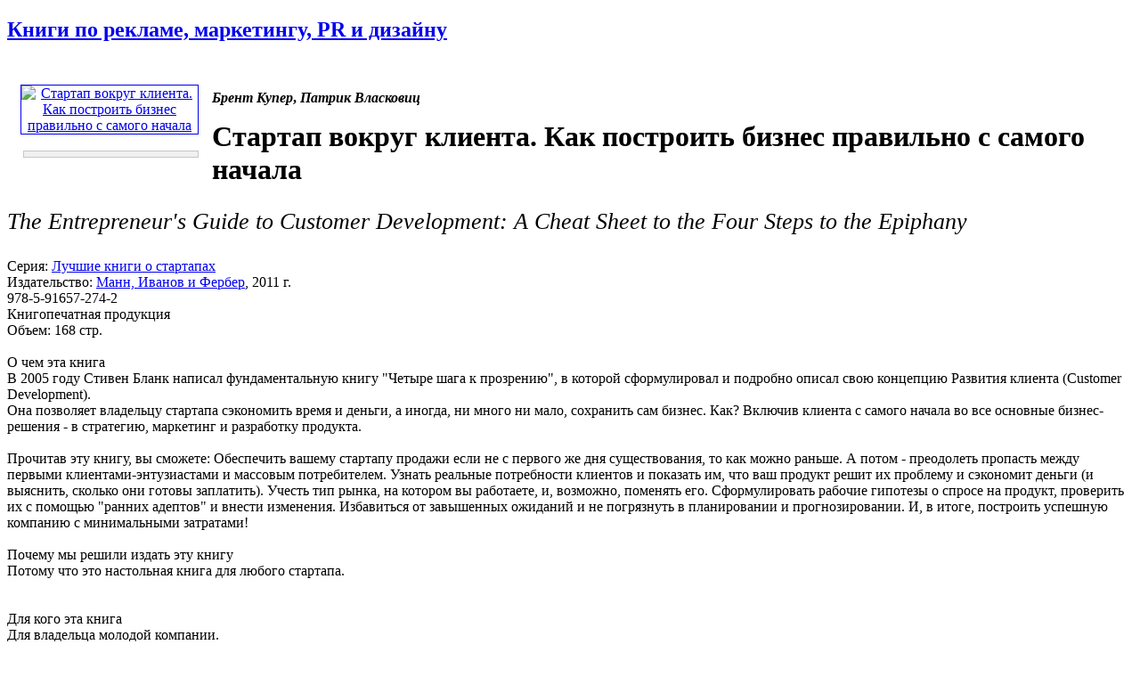

--- FILE ---
content_type: text/html; charset=windows-1251
request_url: http://www.advertology.ru/index.php?name=Book&bid=7244973
body_size: 15603
content:
<!DOCTYPE html PUBLIC "-//W3C//DTD XHTML 1.0 Transitional//EN" "http://www.w3.org/TR/xhtml1/DTD/xhtml1-transitional.dtd">
<html xmlns="http://www.w3.org/1999/xhtml" xml:lang="ru">
<head>
<title>Стартап вокруг клиента.  Как построить бизнес правильно с самого начала | Брент Купер, Патрик Власковиц | Манн, Иванов и Фербер | Книги по рекламе, маркетингу, PR и дизайну | Advertology.Ru</title><meta name="description" content='Стартап вокруг клиента.  Как построить бизнес правильно с самого начала | Брент Купер, Патрик Власковиц | Манн, Иванов и Фербер | Книги по рекламе, маркетингу, PR и дизайну | Advertology.Ru. О чем эта книга  В 2005 году Стивен Бланк написал фундаментальную книгу "Четыре шага к прозрению", в которой сформулировал и подробно описал свою концепцию Развития клиента (Customer Development).  Она позволяет владельцу стартапа сэкономить время и деньги, а иногда, ни много ни мало, сохранить сам бизнес. Как? Включив клиента с самого начала во все основные бизнес-решения - в стратегию, маркетинг и разработку продукта.  Прочитав эту книгу, вы сможете: Обеспечить вашему стартапу продажи если не с первого же дня существования, то как можно раньше. А потом - преодолеть пропасть между первыми клиентами-энтузиастами и массовым потребителем.  Узнать реальные потребности клиентов и показать им, что ваш продукт решит их проблему и cэкономит деньги (и выяснить, сколько они готовы заплатить).  Учесть тип рынка, на котором вы работаете, и, возможно, поменять его.  Сформулировать рабочие гипотезы о спросе на продукт, проверить их с помощью "ранних адептов" и внести изменения.  Избавиться от завышенных ожиданий и не погрязнуть в планировании и прогнозировании.  И, в итоге, построить успешную компанию с минимальными затратами!   Почему мы решили издать эту книгу  Потому что это настольная книга для любого стартапа.   Для кого эта книга  Для владельца молодой компании. Для зрелого предпринимателя, готового завоевать новый рынок, а для этого - начать думать по-новому. Фишка книги  Сама концепция развития клиента.  От автора  Развитие клиента - это не жесткий набор действий, которые приводят бизнес к успеху, и не "претенциозная" философия, которая требует глубокого анализа и четкого соблюдения законов, спущенных "сверху" для того, чтобы вы не угодили в ад для стартапов. К вашему сведению, развитие клиента не является ни авторитетной, ни безапелляционной методологией.  Эта концепция родилась из опыта Стива Бланка ("я выжал суть из того, что мне удалось, и того, где я с треском провалился") - а также из его наблюдений за практикой успешных компаний.  Успешное внедрение развития клиента, не говоря уже о простой вере в него, не гарантирует успеха вашего бизнеса. Развитие клиента поможет вам - заставит вас - принимать более правильные решения, основываясь на проверенных гипотезах, а не на неподтвержденных убеждениях. Результаты процесса развития клиента могут выявить, что все ваши убеждения о вашем продукте, ваших клиентах и вашем рынке неверны. На самом деле так скорее всего и будет. А дальше - ваша задача как генератора идей (читай: предпринимателя) интерпретировать полученные вами данные и сформулировать новые идеи, согласно которым вы будете действовать дальше.  Нет ни одной компании - долларового миллиардера, которая бы открыто признала, что для достижения успеха они использовали модель развития клиента. При этом большинство таких компаний использовали в своей практике различные элементы развития клиента независимо от того, знали они, что именно использовали, или называли это как-то по-другому.'>
<meta name="keywords" content="реклама, маркетинг, PR, новости, репортажи, аналитика, фестивали рекламы, семинары, конкурсы, выставки, новости рекламных агентств, пресс-релизы, закон о рекламе, РАРА, РСР, IAA, ассоциация рекламодателей, АКОС, АКАР, академия рекламы, лаборатория рекламы">
<meta name="resource-type" content="document">
<meta name="distribution" content="global">
<meta name="Document-state" content ="Dynamic">
<meta name="copyright" content="Copyright (c) Advertology.Ru">
<meta name="Robots" content="Index, Follow">
<meta name="Revisit" content="1">
<meta name="Revisit-After" content="1 days">
<meta http-equiv="Last-Modified" content="Wed, 14 Jan 2026 23:24:29 GMT">
<meta http-equiv="Pragma" content="no-cache">
<link rel="Shortcut icon" href="/favicon.ico" type="image/x-icon">
<link title="Complete Articles Feed. Advertology.Ru" href="http://www.advertology.ru/rss/complete.xml" type="application/rss+xml" rel="alternate">
<script type="text/javascript" src="/advertising/swfobject.js"></script>
<script type="text/javascript" src="/javascripts/jquery-1.6.4.min.js"></script>
<script type="text/javascript" src="/javascripts/script.js"></script>
<script type="text/javascript" src="/javascripts/jquery/jfancybox/jquery.fancybox-1.3.4.pack.js"></script>
<link rel="stylesheet" type="text/css" href="/javascripts/jquery/jfancybox/jquery.fancybox-1.3.4.css" media="screen" />
<script type="text/javascript" src="/javascripts/jquery/jfancybox/jquery.mousewheel-3.0.4.pack.js"></script>
<meta name="verify-v1" content="H97rpEScCrEFaAML3kqNd1PNcE+Gg4Uj4L5ogNmRmf4=">
<script type="text/javascript" src="http://vk.com/js/api/openapi.js?63"></script>
<meta name='yandex-verification' content='7368f7f6c418dd99' />

<!-- Open Graph Meta Data -->
<meta property="og:site_name" content="Advertology.Ru - все о рекламе, маркетинге и PR" />
<meta property="og:locale" content="ru_ru" />
<meta property="og:type" content="article" />
<meta property="og:title" content="Стартап вокруг клиента.  Как построить бизнес правильно с самого начала" />
<meta property="og:url" content="http://www.advertology.ru/index.php?name=Book&bid=7244973" />
<meta property="og:image" content="http://www.advertology.ru/img_resize.php?h=240&in=/images/books/2012/09/28/20/39/7244973.jpg" />
<meta property="og:description" content="О чем эта книга  В 2005 году Стивен Бланк написал фундаментальную книгу "Четыре шага к прозрению", в которой сформулировал и подробно описал свою концепцию Развития клиента (Customer Development).  Она позволяет владельцу стартапа сэкономить время и деньги, а иногда, ни много ни мало, сохранить сам бизнес. Как? Включив клиента с самого начала во все основные бизнес-решения - в стратегию, маркетинг и разработку продукта.  Прочитав эту книгу, вы сможете: Обеспечить вашему стартапу продажи если не с первого же дня существования, то как можно раньше. А потом - преодолеть пропасть между первыми клиентами-энтузиастами и массовым потребителем.  Узнать реальные потребности клиентов и показать им, что ваш продукт решит их проблему и cэкономит деньги (и выяснить, сколько они готовы заплатить).  Учесть тип рынка, на котором вы работаете, и, возможно, поменять его.  Сформулировать рабочие гипотезы о спросе на продукт, проверить их с помощью "ранних адептов" и внести изменения.  Избавиться от завышенных ожиданий и не погрязнуть в планировании и прогнозировании.  И, в итоге, построить успешную компанию с минимальными затратами!   Почему мы решили издать эту книгу  Потому что это настольная книга для любого стартапа.   Для кого эта книга  Для владельца молодой компании. Для зрелого предпринимателя, готового завоевать новый рынок, а для этого - начать думать по-новому. Фишка книги  Сама концепция развития клиента.  От автора  Развитие клиента - это не жесткий набор действий, которые приводят бизнес к успеху, и не "претенциозная" философия, которая требует глубокого анализа и четкого соблюдения законов, спущенных "сверху" для того, чтобы вы не угодили в ад для стартапов. К вашему сведению, развитие клиента не является ни авторитетной, ни безапелляционной методологией.  Эта концепция родилась из опыта Стива Бланка ("я выжал суть из того, что мне удалось, и того, где я с треском провалился") - а также из его наблюдений за практикой успешных компаний.  Успешное внедрение развития клиента, не говоря уже о простой вере в него, не гарантирует успеха вашего бизнеса. Развитие клиента поможет вам - заставит вас - принимать более правильные решения, основываясь на проверенных гипотезах, а не на неподтвержденных убеждениях. Результаты процесса развития клиента могут выявить, что все ваши убеждения о вашем продукте, ваших клиентах и вашем рынке неверны. На самом деле так скорее всего и будет. А дальше - ваша задача как генератора идей (читай: предпринимателя) интерпретировать полученные вами данные и сформулировать новые идеи, согласно которым вы будете действовать дальше.  Нет ни одной компании - долларового миллиардера, которая бы открыто признала, что для достижения успеха они использовали модель развития клиента. При этом большинство таких компаний использовали в своей практике различные элементы развития клиента независимо от того, знали они, что именно использовали, или называли это как-то по-другому." />
<!-- /Open Graph Meta Data -->
<!--script type="text/javascript" src="/javascripts/jquery/jfancybox/jquery.fancybox-1.3.4.pack.js"></script>
<link rel="stylesheet" type="text/css" href="/javascripts/jquery/jfancybox/jquery.fancybox-1.3.4.css" media="screen" /--><meta http-equiv="content-type" content="text/html; charset=windows-1251">
<link rel="stylesheet" href="/themes/advnew/style.css" type="text/css">
</head>
<body><noindex></noindex><div id="fb-root"></div>
<script>(function(d, s, id) {
  var js, fjs = d.getElementsByTagName(s)[0];
  if (d.getElementById(id)) return;
  js = d.createElement(s); js.id = id;
  js.src = "//connect.facebook.net/ru_RU/sdk.js#xfbml=1&version=v2.5";
  fjs.parentNode.insertBefore(js, fjs);
}(document, "script", "facebook-jssdk"));</script>
<div id="wrapper">
		<!-- Контент -->
		<div id="wrapper-body">
			<div id="wrapper-body-CenterRight"><div id="wrapper-body-CenterRight-CenterSide"><div class="wrapper-body-CenterRight-CenterSide-NewsBlock"> <h2 class="cattitle"><a href="/index.php?name=Book">Книги по рекламе, маркетингу, PR и дизайну</a></h2><div id="bodytext" class="content"><br><div style="width:210px;padding:5px;margin:5px;float:left;text-align:center;"><div><noindex><A HREF="/#7244973" target="_blank" rel="nofollow"><img src="http://img1.advertology.ru/books/2012/09/28/20/39/7244973.jpg" width="200" vspace="0" hspace="5" border="1" alt="Стартап вокруг клиента.  Как построить бизнес правильно с самого начала" title="Стартап вокруг клиента.  Как построить бизнес правильно с самого начала"></A></noindex></div><br><noindex><div style="border: 1px solid #c6c6c6; background-color:#F0F0F0; margin: 0 5px 0 8px;"><p style="margin:6px;font-size:1.2em;"><span id="pay_7244973"><!--a href="/context/detail/id/7244973/" rel="nofollow" target="_blank">купить книгу</a></span><script type="text/javascript" charset="windows-1251">ItemInfoAvailabilityOzon(7244973,'<:TYPE_PRODUCT:>');</script--></p></div></noindex></div><p style="padding:0;"><b><i>Брент Купер</i>, <i>Патрик Власковиц</i></b></p><h1 style="margin:5px 0 0;">Стартап вокруг клиента.  Как построить бизнес правильно с самого начала</h1><p style="font-size:1.6em;font-style:italic;">The Entrepreneur's Guide to Customer Development: A Cheat Sheet to the Four Steps to the Epiphany</p><p>Серия: <a href="/index.php?name=Book&serid=963">Лучшие книги о стартапах</a><br>Издательство: <a href="/index.php?name=Book&pid=68">Манн, Иванов и Фербер</a>, 2011 г.<br>978-5-91657-274-2<br>Книгопечатная продукция<br>Объем: 168 стр.<br><br>О чем эта книга <BR> В 2005 году Стивен Бланк написал фундаментальную книгу "Четыре шага к прозрению", в которой сформулировал и подробно описал свою концепцию Развития клиента (Customer Development). <BR> Она позволяет владельцу стартапа сэкономить время и деньги, а иногда, ни много ни мало, сохранить сам бизнес. Как? Включив клиента с самого начала во все основные бизнес-решения - в стратегию, маркетинг и разработку продукта. <BR><BR> Прочитав эту книгу, вы сможете: Обеспечить вашему стартапу продажи если не с первого же дня существования, то как можно раньше. А потом - преодолеть пропасть между первыми клиентами-энтузиастами и массовым потребителем.  Узнать реальные потребности клиентов и показать им, что ваш продукт решит их проблему и cэкономит деньги (и выяснить, сколько они готовы заплатить).  Учесть тип рынка, на котором вы работаете, и, возможно, поменять его.  Сформулировать рабочие гипотезы о спросе на продукт, проверить их с помощью "ранних адептов" и внести изменения.  Избавиться от завышенных ожиданий и не погрязнуть в планировании и прогнозировании.  И, в итоге, построить успешную компанию с минимальными затратами!  <BR><BR> Почему мы решили издать эту книгу <BR> Потому что это настольная книга для любого стартапа. <BR> <BR><BR> Для кого эта книга <BR> Для владельца молодой компании.<BR> Для зрелого предпринимателя, готового завоевать новый рынок, а для этого - начать думать по-новому.<BR><BR> Фишка книги <BR> Сама концепция развития клиента. <BR><BR> От автора <BR> Развитие клиента - это не жесткий набор действий, которые приводят бизнес к успеху, и не "претенциозная" философия, которая требует глубокого анализа и четкого соблюдения законов, спущенных "сверху" для того, чтобы вы не угодили в ад для стартапов. К вашему сведению, развитие клиента не является ни авторитетной, ни безапелляционной методологией. <BR> Эта концепция родилась из опыта Стива Бланка ("я выжал суть из того, что мне удалось, и того, где я с треском провалился") - а также из его наблюдений за практикой успешных компаний. <BR> Успешное внедрение развития клиента, не говоря уже о простой вере в него, не гарантирует успеха вашего бизнеса. Развитие клиента поможет вам - заставит вас - принимать более правильные решения, основываясь на проверенных гипотезах, а не на неподтвержденных убеждениях. Результаты процесса развития клиента могут выявить, что все ваши убеждения о вашем продукте, ваших клиентах и вашем рынке неверны. На самом деле так скорее всего и будет. А дальше - ваша задача как генератора идей (читай: предпринимателя) интерпретировать полученные вами данные и сформулировать новые идеи, согласно которым вы будете действовать дальше. <BR> Нет ни одной компании - долларового миллиардера, которая бы открыто признала, что для достижения успеха они использовали модель развития клиента. При этом большинство таких компаний использовали в своей практике различные элементы развития клиента независимо от того, знали они, что именно использовали, или называли это как-то по-другому.<br></p><div class="breaking"></div><h2 style="margin-bottom:20px;">Посмотрите также...</h2><div class="main"  ><div style="width:65px;padding:5px;margin:5px;float:left;text-align:center;"><a href="/index.php?name=Book&bid=5702223" title="Rework.Бизнес без предрассудков" alt="Rework.Бизнес без предрассудков"><img src="http://img1.advertology.ru/books/2011/08/05/16/30/5702223.gif" width="60" vspace="0" hspace="3" border="1" alt="Rework.Бизнес без предрассудков" title="Rework.Бизнес без предрассудков"></a></div><div style="width:615px;float:right;"><h3 style="margin:0;"><a href="/index.php?name=Book&bid=5702223" title="Rework.Бизнес без предрассудков" alt="Rework.Бизнес без предрассудков">Rework.Бизнес без предрассудков</a></h3><p>Эта книга о том, как начать свой бизнес. Если хотите - параллельно с основной работой. И о том,  как усовершенствовать ваш имеющийся бизнес, а точнее - ваши взгляды на него. С тем, чтобы  обрести невиданную ранее степень свободы.  О том, какой&nbsp;......</p></div><div class="breaking"></div></div><div class="main"  ><div style="width:65px;padding:5px;margin:5px;float:left;text-align:center;"><a href="/index.php?name=Book&bid=5937626" title="Правила прибыльных стартапов" alt="Правила прибыльных стартапов"><img src="http://img1.advertology.ru/books/2011/05/20/7/54/5937626.gif" width="60" vspace="0" hspace="3" border="1" alt="Правила прибыльных стартапов" title="Правила прибыльных стартапов"></a></div><div style="width:615px;float:right;"><h3 style="margin:0;"><a href="/index.php?name=Book&bid=5937626" title="Правила прибыльных стартапов" alt="Правила прибыльных стартапов">Правила прибыльных стартапов</a></h3><p>О чем эта книга Хотите стать лучшим - учитесь у лучших. Чтобы сделать компанию успешной, стоит взять на вооружение принципы работы успешных бизнесменов. Верн Харниш - всемирно признанный эксперт в сфере предпринимательства и создания успешных&nbsp;......</p></div><div class="breaking"></div></div><div class="main"  ><div style="width:65px;padding:5px;margin:5px;float:left;text-align:center;"><a href="/index.php?name=Book&bid=6310299" title="Стартап без бюджета" alt="Стартап без бюджета"><img src="http://img1.advertology.ru/books/2011/09/23/2/35/6310299.gif" width="60" vspace="0" hspace="3" border="1" alt="Стартап без бюджета" title="Стартап без бюджета"></a></div><div style="width:615px;float:right;"><h3 style="margin:0;"><a href="/index.php?name=Book&bid=6310299" title="Стартап без бюджета" alt="Стартап без бюджета">Стартап без бюджета</a></h3><p>О чем эта книга Ответ первый, элегантный. О новой породе лидеров и о новом пути, который они выбирают. Ответ второй, по сути. О том, что можно сделать, если в туалете от рулона бумаги осталось три листочка. О том, как эта ситуация перекликается&nbsp;......</p></div><div class="breaking"></div></div><div class="main"  ><div style="width:65px;padding:5px;margin:5px;float:left;text-align:center;"><a href="/index.php?name=Book&bid=6841554" title="Стартап в Сети. Мастер-классы успешных предпринимателей" alt="Стартап в Сети. Мастер-классы успешных предпринимателей"><img src="http://img1.advertology.ru/books/2011/09/22/23/37/6841554.gif" width="60" vspace="0" hspace="3" border="1" alt="Стартап в Сети. Мастер-классы успешных предпринимателей" title="Стартап в Сети. Мастер-классы успешных предпринимателей"></a></div><div style="width:615px;float:right;"><h3 style="margin:0;"><a href="/index.php?name=Book&bid=6841554" title="Стартап в Сети. Мастер-классы успешных предпринимателей" alt="Стартап в Сети. Мастер-классы успешных предпринимателей">Стартап в Сети. Мастер-классы успешных предпринимателей</a></h3><p>Цитата  Раньше неопытность могла стать для вас препятствием. Теперь все иначе. В этой книге собраны знания людей, которые уже сделали то, что вы еще только собираетесь. Вам осталось просто поверить в себя.  Сет Годин, бизнес-гуру, автор книги&nbsp;......</p></div><div class="breaking"></div></div><div class="main"  ><div style="width:65px;padding:5px;margin:5px;float:left;text-align:center;"><a href="/index.php?name=Book&bid=7239053" title="Ангелы, драконы и стервятники" alt="Ангелы, драконы и стервятники"><img src="http://img1.advertology.ru/books/2011/09/16/7/51/7239053.gif" width="60" vspace="0" hspace="3" border="1" alt="Ангелы, драконы и стервятники" title="Ангелы, драконы и стервятники"></a></div><div style="width:615px;float:right;"><h3 style="margin:0;"><a href="/index.php?name=Book&bid=7239053" title="Ангелы, драконы и стервятники" alt="Ангелы, драконы и стервятники">Ангелы, драконы и стервятники</a></h3><p>О чем эта книга Процесс привлечения финансирования - всегда очень сложен для предпринимателя. Часто он отнимает даже больше сил, чем само ведение бизнеса. У инвесторов, финансирующих стартапы, значительно больше опыта, чем у любого&nbsp;......</p></div><div class="breaking"></div></div><div class="main"  ><div style="width:65px;padding:5px;margin:5px;float:left;text-align:center;"><a href="/index.php?name=Book&bid=7248427" title="Управление стартапом. Как руководить компанией на разных этапах" alt="Управление стартапом. Как руководить компанией на разных этапах"><img src="http://img1.advertology.ru/books/2012/09/28/20/39/7248427_s.jpg" width="60" vspace="0" hspace="3" border="1" alt="Управление стартапом. Как руководить компанией на разных этапах" title="Управление стартапом. Как руководить компанией на разных этапах"></a></div><div style="width:615px;float:right;"><h3 style="margin:0;"><a href="/index.php?name=Book&bid=7248427" title="Управление стартапом. Как руководить компанией на разных этапах" alt="Управление стартапом. Как руководить компанией на разных этапах">Управление стартапом. Как руководить компанией на разных этапах</a></h3><p>О чем эта книга Эта книга уже выходила в нашем издательстве под названием "Путь собственника. От предпринимателя до председателя совета директоров". Задумав серию "Лучшие книги о стартапах", мы сразу решили переиздать ее в этой серии - она&nbsp;......</p></div><div class="breaking"></div></div><div class="main"  ><div style="width:65px;padding:5px;margin:5px;float:left;text-align:center;"><a href="/index.php?name=Book&bid=7250713" title="Правила прибыльных стартапов. Как расти и зарабатывать деньги" alt="Правила прибыльных стартапов. Как расти и зарабатывать деньги"><img src="http://img1.advertology.ru/books/2011/09/30/7/52/7250713.gif" width="60" vspace="0" hspace="3" border="1" alt="Правила прибыльных стартапов. Как расти и зарабатывать деньги" title="Правила прибыльных стартапов. Как расти и зарабатывать деньги"></a></div><div style="width:615px;float:right;"><h3 style="margin:0;"><a href="/index.php?name=Book&bid=7250713" title="Правила прибыльных стартапов. Как расти и зарабатывать деньги" alt="Правила прибыльных стартапов. Как расти и зарабатывать деньги">Правила прибыльных стартапов. Как расти и зарабатывать деньги</a></h3><p>О чем эта книга Хотите стать лучшим - учитесь у лучших. Чтобы сделать компанию успешной, стоит взять на вооружение принципы работы успешных бизнесменов. Верн Харниш - всемирно признанный эксперт в сфере предпринимательства и создания успешных&nbsp;......</p></div><div class="breaking"></div></div><div class="main"  ><div style="width:65px;padding:5px;margin:5px;float:left;text-align:center;"><a href="/index.php?name=Book&bid=7256665" title="Построение бизнес-моделей. Настольная книга стратега и новатора" alt="Построение бизнес-моделей. Настольная книга стратега и новатора"><img src="http://img1.advertology.ru/books/2011/09/30/7/51/7256665.gif" width="60" vspace="0" hspace="3" border="1" alt="Построение бизнес-моделей. Настольная книга стратега и новатора" title="Построение бизнес-моделей. Настольная книга стратега и новатора"></a></div><div style="width:615px;float:right;"><h3 style="margin:0;"><a href="/index.php?name=Book&bid=7256665" title="Построение бизнес-моделей. Настольная книга стратега и новатора" alt="Построение бизнес-моделей. Настольная книга стратега и новатора">Построение бизнес-моделей. Настольная книга стратега и новатора</a></h3><p>Цитата "Ищите возможность время от времени взглянуть на свою бизнес-модель свежим взглядом. Не исключено, что вам придется изменить ее гораздо раньше, чем вы предполагаете".  О чем книга Книга предлагает оригинальную концепцию анализа,&nbsp;......</p></div><div class="breaking"></div></div><div class="main"  ><div style="width:65px;padding:5px;margin:5px;float:left;text-align:center;"><a href="/index.php?name=Book&bid=7312398" title="Стартап без бюджета. Rework. Бизнес без предрассудков. Управление стартапом. Как руководить компанией на разных этапах (комплект из 3 книг)" alt="Стартап без бюджета. Rework. Бизнес без предрассудков. Управление стартапом. Как руководить компанией на разных этапах (комплект из 3 книг)"><img src="http://img1.advertology.ru/books/2011/11/11/2/57/7312398.gif" width="60" vspace="0" hspace="3" border="1" alt="Стартап без бюджета. Rework. Бизнес без предрассудков. Управление стартапом. Как руководить компанией на разных этапах (комплект из 3 книг)" title="Стартап без бюджета. Rework. Бизнес без предрассудков. Управление стартапом. Как руководить компанией на разных этапах (комплект из 3 книг)"></a></div><div style="width:615px;float:right;"><h3 style="margin:0;"><a href="/index.php?name=Book&bid=7312398" title="Стартап без бюджета. Rework. Бизнес без предрассудков. Управление стартапом. Как руководить компанией на разных этапах (комплект из 3 книг)" alt="Стартап без бюджета. Rework. Бизнес без предрассудков. Управление стартапом. Как руководить компанией на разных этапах (комплект из 3 книг)">Стартап без бюджета. Rework. Бизнес без предрассудков. Управление стартапом. Как руководить компанией на разных этапах (комплект из 3 книг)</a></h3><p>Вашему вниманию предлагается комплект из 3 книг, вошедших в серию "Лучшие книги о стартапах"....</p></div><div class="breaking"></div></div><div class="main"  ><div style="width:65px;padding:5px;margin:5px;float:left;text-align:center;"><a href="/index.php?name=Book&bid=7357129" title="Поиск бизнес-модели" alt="Поиск бизнес-модели"><img src="http://img1.advertology.ru/books/2011/11/04/8/34/7357129.gif" width="60" vspace="0" hspace="3" border="1" alt="Поиск бизнес-модели" title="Поиск бизнес-модели"></a></div><div style="width:615px;float:right;"><h3 style="margin:0;"><a href="/index.php?name=Book&bid=7357129" title="Поиск бизнес-модели" alt="Поиск бизнес-модели">Поиск бизнес-модели</a></h3><p>О чем эта книга Вы не так давно открыли свой бизнес? Дела идут не так хорошо, как Вы планировали? А знаете ли вы, что две из трех вновь созданных компаний начинали все сначала… трижды? План, с которым предприниматель начинает свое дело, даже&nbsp;......</p></div><div class="breaking"></div></div><div class="main"  ><div style="width:65px;padding:5px;margin:5px;float:left;text-align:center;"><a href="/index.php?name=Book&bid=7362971" title="Больше денег от вашего бизнеса. Партизанский маркетинг в действии" alt="Больше денег от вашего бизнеса. Партизанский маркетинг в действии"><img src="http://img1.advertology.ru/books/2012/09/28/20/40/7362971_s.jpg" width="60" vspace="0" hspace="3" border="1" alt="Больше денег от вашего бизнеса. Партизанский маркетинг в действии" title="Больше денег от вашего бизнеса. Партизанский маркетинг в действии"></a></div><div style="width:615px;float:right;"><h3 style="margin:0;"><a href="/index.php?name=Book&bid=7362971" title="Больше денег от вашего бизнеса. Партизанский маркетинг в действии" alt="Больше денег от вашего бизнеса. Партизанский маркетинг в действии">Больше денег от вашего бизнеса. Партизанский маркетинг в действии</a></h3><p>О чем эта книга Если рост прибыли вашей компании замедлился, полезно проверить, не упускаете ли вы чего.  Наверняка проблема скрывается в какой-то мелочи, о которой пока никто не задумывался.  Может быть, вы не сообщаете покупателю о каком-то&nbsp;......</p></div><div class="breaking"></div></div><div class="main"  ><div style="width:65px;padding:5px;margin:5px;float:left;text-align:center;"><a href="/index.php?name=Book&bid=7395925" title="Пришел, увидел, убедил. Как сделать предложение, от которого не смогут отказаться" alt="Пришел, увидел, убедил. Как сделать предложение, от которого не смогут отказаться"><img src="http://img1.advertology.ru/books/2011/12/02/2/47/7395925.gif" width="60" vspace="0" hspace="3" border="1" alt="Пришел, увидел, убедил. Как сделать предложение, от которого не смогут отказаться" title="Пришел, увидел, убедил. Как сделать предложение, от которого не смогут отказаться"></a></div><div style="width:615px;float:right;"><h3 style="margin:0;"><a href="/index.php?name=Book&bid=7395925" title="Пришел, увидел, убедил. Как сделать предложение, от которого не смогут отказаться" alt="Пришел, увидел, убедил. Как сделать предложение, от которого не смогут отказаться">Пришел, увидел, убедил. Как сделать предложение, от которого не смогут отказаться</a></h3><p>О чем эта книга У вашей идеи большие перспективы? Вы создали продукт, который - вы уверены - раскупят в первый же день? Вы открываете компанию, которая изменит мир, пусть и не сразу? Если вы не сумеете доказать это людям, от которых зависит ее&nbsp;......</p></div><div class="breaking"></div></div><div class="main"  ><div style="width:65px;padding:5px;margin:5px;float:left;text-align:center;"><a href="/index.php?name=Book&bid=7545147" title="Стартап вокруг клиента. Как построить бизнес правильно с самого начала" alt="Стартап вокруг клиента. Как построить бизнес правильно с самого начала"><img src="http://img1.advertology.ru/books/2012/09/28/20/41/7545147_s.jpg" width="60" vspace="0" hspace="3" border="1" alt="Стартап вокруг клиента. Как построить бизнес правильно с самого начала" title="Стартап вокруг клиента. Как построить бизнес правильно с самого начала"></a></div><div style="width:615px;float:right;"><h3 style="margin:0;"><a href="/index.php?name=Book&bid=7545147" title="Стартап вокруг клиента. Как построить бизнес правильно с самого начала" alt="Стартап вокруг клиента. Как построить бизнес правильно с самого начала">Стартап вокруг клиента. Как построить бизнес правильно с самого начала</a></h3><p>О чем эта книга В 2005 году Стивен Бланк написал фундаментальную книгу "Четыре шага к прозрению", в которой сформулировал и подробно описал свою концепцию Развития клиента (Customer Development). Она позволяет владельцу стартапа сэкономить время&nbsp;......</p></div><div class="breaking"></div></div><div class="main"  ><div style="width:65px;padding:5px;margin:5px;float:left;text-align:center;"><a href="/index.php?name=Book&bid=7598511" title="Сила мгновенных решений. Интуиция как навык" alt="Сила мгновенных решений. Интуиция как навык"><img src="http://img1.advertology.ru/books/2012/02/10/2/56/7598511.gif" width="60" vspace="0" hspace="3" border="1" alt="Сила мгновенных решений. Интуиция как навык" title="Сила мгновенных решений. Интуиция как навык"></a></div><div style="width:615px;float:right;"><h3 style="margin:0;"><a href="/index.php?name=Book&bid=7598511" title="Сила мгновенных решений. Интуиция как навык" alt="Сила мгновенных решений. Интуиция как навык">Сила мгновенных решений. Интуиция как навык</a></h3><p>Цитата "Сила мгновенных решений" - это не только восхваление силы первого взгляда. Мне интересны и те моменты, когда наша интуиция нас подводит... Малкольм Гладуэлл О чем книга В этой книге Малкольм Гладуэлл анализирует процесс принятия решений.&nbsp;......</p></div><div class="breaking"></div></div><div class="main" style="border-bottom:0;" ><div style="width:65px;padding:5px;margin:5px;float:left;text-align:center;"><a href="/index.php?name=Book&bid=17929679" title="Стартап. 11 мастер-классов от экс-евангелиста Apple и самого дерзкого венчурного капиталиста Кремние" alt="Стартап. 11 мастер-классов от экс-евангелиста Apple и самого дерзкого венчурного капиталиста Кремние"><img src="http://img1.advertology.ru/books/2012/09/28/21/44/17929679_s.jpg" width="60" vspace="0" hspace="3" border="1" alt="Стартап. 11 мастер-классов от экс-евангелиста Apple и самого дерзкого венчурного капиталиста Кремние" title="Стартап. 11 мастер-классов от экс-евангелиста Apple и самого дерзкого венчурного капиталиста Кремние"></a></div><div style="width:615px;float:right;"><h3 style="margin:0;"><a href="/index.php?name=Book&bid=17929679" title="Стартап. 11 мастер-классов от экс-евангелиста Apple и самого дерзкого венчурного капиталиста Кремние" alt="Стартап. 11 мастер-классов от экс-евангелиста Apple и самого дерзкого венчурного капиталиста Кремние">Стартап. 11 мастер-классов от экс-евангелиста Apple и самого дерзкого венчурного капиталиста Кремние</a></h3><p>О чем эта книга "Когда Господь создавал этот мир, он прислушался к советам Гая. Конечно, не все вышло идеально, но в книге черным по белому написано: гарантий быть не может, есть только великие возможности. Прочтите ее и сотворите что-нибудь&nbsp;......</p></div><div class="breaking"></div></div></div></div> </div><div id="wrapper-body-CenterRight-RightSide"><div class="breaking"></div>  <div class="wrapper-body-CenterRight-RightSide-Block"><h2 class="cattitle"><a href="/index.php?name=News&file=categories&catid=20">Анализ рынков</a></h2><div style="margin: 10px 0 5px 0;"><ul class="story-list"><li><a href="/article159086.htm" title="Сеть как среда обитания: цифровая реальность – новая норма">Сеть как среда обитания: цифровая реальность – новая норма</a></li><li><a href="/article159082.htm" title="Росгосстрах и ЮMoney рассказали, за что россияне платят по подписке">Росгосстрах и ЮMoney рассказали, за что россияне платят по подписке</a></li><li><a href="/article159074.htm" title="Исследование Rambler&Co. Половина россиян отказывается от просмотра праздничных шоу по ТВ в новогоднюю ночь">Исследование Rambler&Co. Половина россиян отказывается от просмотра праздничных шоу по ТВ в новогоднюю ночь</a></li><li><a href="/article159055.htm" title="Исследование Rambler&Co: зачем россияне снова покупают печатные издания">Исследование Rambler&Co: зачем россияне снова покупают печатные издания</a></li><li><a href="/article159048.htm" title="Аналитика GetPayAll: какие подписки используют специалисты на этапе смены профессии">Аналитика GetPayAll: какие подписки используют специалисты на этапе смены профессии</a></li><li><a href="/article159046.htm" title="MAR CONSULT: Восприятие россиянами устойчивости компаний к кризисам">MAR CONSULT: Восприятие россиянами устойчивости компаний к кризисам</a></li><li><a href="/article159031.htm" title="Исследование LAMPA x zigmund.online: почти треть креативщиков ставит свое моральное состояние выше рабочих достижений">Исследование LAMPA x zigmund.online: почти треть креативщиков ставит свое моральное состояние выше рабочих достижений</a></li><li><a href="/article159025.htm" title="Getblogger: 72% инфлюенсеров считают блогинг полноценной профессией">Getblogger: 72% инфлюенсеров считают блогинг полноценной профессией</a></li><li><a href="/article158993.htm" title="ИИ, я тебе верю: россияне рассказали о принципах работы с нейросетями">ИИ, я тебе верю: россияне рассказали о принципах работы с нейросетями</a></li><li><a href="/article158973.htm" title="Средний чек растёт: женщины и молодёжь задают тон на рынке цифровых товаров">Средний чек растёт: женщины и молодёжь задают тон на рынке цифровых товаров</a></li></ul></div></div><div class="breaking"></div>    <noindex>
<div class="wrapper-body-CenterRight-RightSide-Block"><h2 class="cattitle"><a href="/register/">Рассылка</a></h2><div style="margin: 10px 0 5px 0;">
<form action="/index.php?name=Account" method="post">
<input type="hidden" name="rulescheck" value="1">
<input type="hidden" name="op" value="finishNewSubscriber">
<h2 style="font-size:1.4em;">Подписка на рассылку</h2>
<table>
<tr>
<td>E-mail:</td>
<td><input type="text" name="user_email" size="10" maxlength="60" style="width:115px;"></td>
</tr><tr>
<td>&nbsp;</td>
<td><input type="submit" name="Submit" value="Подписаться"></td>
</tr>
</table>
</form>

<h2 style="font-size:1.4em;margin:10px 0 5px;">Также нашу рассылку вы можете получать через</h2>

<div style="text-align:center;"><a href="http://subscribe.ru/catalog/ad.advertology" target="_blank"><img src="http://img1.advertology.ru/subscriberu.gif" width="200" height="35" vspace="5" hspace="5" border="1"></a></div>
<form target="_blank" action="http://subscribe.ru/member/quick" method="post">
<table>
<tr>
<td>E-mail:</td>
<td><input type="hidden" name="action" value="quick"><input type="hidden" name="grp" value="ad.advertology"><input type="hidden" name="src" value="list_ad.advertology"><input type="text" size="10" style="width:85px" name="email" value="" maxlength="100">&nbsp;<input type="submit" value="Ok" name="ok"></td>
</tr>
</table>
</form>

</div></div><div class="breaking"></div>
</noindex> <center>Существует проблема с этим блоком.</center> <noindex>
<div id="vk_groups"></div>
<script type="text/javascript">
VK.Widgets.Group("vk_groups", {mode: 0, width: "240", height: "390"}, 45705536);
</script>
<div class="breaking"></div>
</noindex> <div class="wrapper-body-CenterRight-RightSide-Block"><p class="cattitle" style="font-weight:bold;">на правах рекламы</p><div style="margin: 10px 0 5px 0;"><ul class="story-list" style="font-size:0.9em"><li class="media-work"><!--170529488704--><div id='6qRR_170529488704'></div></li></ul></div></div><div class="breaking"></div> </div>	</div>
<div id="wrapper-body-leftSide"><div class="breaking"></div> <div id="wrapper-body-leftSide-Block-menu">
<ul id="wrapper-body-leftSide-Block-menu-menulist">

<li><a href="/">Главная страница</a></li>
<li><a href="/index.php?name=News&op=all_today">Все за сегодня</a></li>
<li><a href="/index.php?name=News&op=top">adverTOP</a></li>
<!--li><a href="mailto:news@advertology.ru">Отправить статью</a></li-->
<li><a href="/index.php?name=News&file=categories&catid=1">Новости</a></li>
<li><a href="/index.php?name=News&file=categories&catid=2">Новости компаний</a></li>
<li><a href="/index.php?name=News&file=categories&catid=26">Вопрос экспертам</a></li>
<li><a href="/index.php?name=News&file=categories&catid=22">Есть мнение ...</a></li>
<li><a href="/index.php?name=News&file=categories&catid=3">Статьи</a></li>
<li><a href="/index.php?name=News&file=categories&catid=4">Репортажи</a></li>
<li><a href="/index.php?name=News&file=categories&catid=5">Интервью</a></li>
<li><a href="/index.php?name=News&file=categories&catid=10">Школа рекламиста</a></li>
<li><a href="/index.php?name=News&file=categories&catid=25">Мастер-класс</a></li>

<li class="section-title">Аналитика</li>
<li><a href="/index.php?name=News&file=categories&catid=20">Анализ рынков</a></li>
<li><a href="/index.php?name=News&file=categories&catid=11">Рейтинги</a></li>
<li><a href="/index.php?name=News&file=categories&catid=6">Измерения</a></li>
<li class="section-title">Рубрики</li>
<li><a href="/index.php?name=News&file=categories&catid=12">Брендинг</a></li>
<li><a href="/index.php?name=News&file=categories&catid=24">Вирусный маркетинг</a></li>
<li><a href="/index.php?name=News&file=categories&catid=15">BTL</a></li>
<li><a href="/index.php?name=News&file=categories&catid=8">Креатив</a></li>
<li><a href="/index.php?name=News&file=categories&catid=19">Про дизайн</a></li>
<li><a href="/index.php?name=News&file=categories&catid=17">Имиджмейкер</a></li>
<li><a href="/index.php?name=News&file=categories&catid=21">Выбирай радио!</a></li>
<li><a href="/index.php?name=News&file=categories&catid=13">Риски и возможности</a></li>
<li><a href="/index.php?name=News&file=categories&catid=14">Рекламные фотографы</a></li>

<li class="section-title">Антология</li>
<li><a href="/index.php?name=Media">ADVERтека - ролики, принты, наружка</a></li>
<li><a href="/?name=Media&op=MediaAward">Фестивали и конкурсы</a></li>
<!--li><a href="/?name=Book&s=1137239">Книги по рекламе, маркетингу, PR и дизайну</a></li-->
<!--li><a href="/index.php?name=News&op=choose">Избранное</a></li-->

<li class="section-title">Информация</li>
<li><a href="/index.php?name=Events">Календарь событий</a></li>
<li><a href="/index.php?name=Subjects&catid=5">Профессиональные объединения</a></li>
<li><a href="/index.php?name=Subjects&catid=1">Учебные заведения</a></li>
<li><a href="/index.php?name=Subjects&catid=3">Законы</a></li>

<li class="section-title">Гайд-парк</li>
<li><a href="/index.php?name=Artishock">Конкурс дурацкой рекламы "ARTиШОК"</a></li>
<li><a href="/index.php?name=Voting">Опросы</a></li>
<li><a href="/index.php?name=Forums">Форумы</a></li>
<li><a href="/index.php?name=News&file=categories&catid=18">С Днем рождения!</a></li>
<li><a href="/index.php?name=Forums&file=viewforum&f=11">Анекдоты</a></li>
</ul>
</div>
<div class="breaking"></div>  <div class="wrapper-body-CenterRight-RightSide-Block"><h2 class="cattitle"><a href="/index.php?name=News&file=categories&catid=22">Есть мнение ...</a></h2><div style="margin: 10px 0 5px 0;"><table><tr><td width="90"><a href="/article158949.htm" title="Уже 42% москвичей полностью игнорируют телевизор"><img src="/images/content/aimages/2025/11/28/a1fc52.jpg" width="90" border="1" vspace="5" hspace="4" alt="Уже 42% москвичей полностью игнорируют телевизор" class="img shadow" ></a></td><td><a href="/article158949.htm" title="Уже 42% москвичей полностью игнорируют телевизор">Уже 42% москвичей полностью игнорируют телевизор</a></td></tr><tr><td colspan="2" class="small">За&nbsp;последние семь лет каждый десятый москвич перестал включать телевизор. По данным свежего опроса Superjob, в 2025 году почти половина горожан его уже полностью игнорируют.</td></tr><tr><td width="90"><a href="/article158915.htm" title="Личный бренд - это тренд: публичный имидж развивают 40% российских..."><img src="/images/content/aimages/2025/11/21/8fee9d.jpg" width="90" border="1" vspace="5" hspace="4" alt="Личный бренд - это тренд: публичный имидж развивают 40% российских..." class="img shadow" ></a></td><td><a href="/article158915.htm" title="Личный бренд - это тренд: публичный имидж развивают 40% российских управленцев ">Личный бренд - это тренд: публичный имидж развивают 40% российских...</a></td></tr><tr><td colspan="2" class="small">Развитие личного бренда постепенно превращается в неотъемлемую характеристику успешного руководителя. Как выяснили эксперты hh.ru и коммуникационного агентства FAVES Communications, сразу 40% управленцев разного уровня уделяют внимание своей публичности и имиджу в профессиональной среде. Еще 28% хотели бы это делать, однако пока к этому не приступили по разным причинам.</td></tr><tr><td width="90"><a href="/article158903.htm" title="Медиаинфляция в fashion-индустрии: за последний год стоимость клика..."><img src="/images/content/aimages/2025/11/20/7126b5.jpg" width="90" border="1" vspace="5" hspace="4" alt="Медиаинфляция в fashion-индустрии: за последний год стоимость клика..." class="img shadow" ></a></td><td><a href="/article158903.htm" title="Медиаинфляция в fashion-индустрии: за последний год стоимость клика снизилась на 8,2%">Медиаинфляция в fashion-индустрии: за последний год стоимость клика...</a></td></tr><tr><td colspan="2" class="small">E-Promo Group представила ежеквартальный отчет по динамике уровня медиаинфляции в performance-каналах в разрезе фешн-направления (одежда, обувь, аксессуары).</td></tr><tr><td width="90"><a href="/article158902.htm" title="Бьюти-рынок столкнулся с ростом затрат на рекламу"><img src="/images/content/aimages/2025/11/20/f189fe.jpg" width="90" border="1" vspace="5" hspace="4" alt="Бьюти-рынок столкнулся с ростом затрат на рекламу" class="img shadow" ></a></td><td><a href="/article158902.htm" title="Бьюти-рынок столкнулся с ростом затрат на рекламу">Бьюти-рынок столкнулся с ростом затрат на рекламу</a></td></tr><tr><td colspan="2" class="small">E-Promo Group представила ежеквартальный отчет по динамике уровня медиаинфляции в performance-каналах в разрезе косметики и парфюмерии.</td></tr><tr><td width="90"><a href="/article158830.htm" title="ИИ-видео: как искусственный интеллект меняет производство рекламы"><img src="/images/content/aimages/2025/10/30/c8d018.jpg" width="90" border="1" vspace="5" hspace="4" alt="ИИ-видео: как искусственный интеллект меняет производство рекламы" class="img shadow" ></a></td><td><a href="/article158830.htm" title="ИИ-видео: как искусственный интеллект меняет производство рекламы">ИИ-видео: как искусственный интеллект меняет производство рекламы</a></td></tr><tr><td colspan="2" class="small">ИИ-видео революционизируют рекламу! Узнайте, как нейросети создают низкобюджетные ролики с высоким качеством</td></tr></table></div></div><div class="breaking"></div>  <noindex><div class="wrapper-body-leftSide-Block" style="overflow: visible;"><h2 class="cattitle" style="font-weight:bold;">Книги по дизайну</h2><div id="designbook" style="text-align:center;">Загрузка ...</div></div><div class="breaking"></div></noindex>  <div class="wrapper-body-CenterRight-RightSide-Block"><h2 class="cattitle"><a href="/index.php?name=News&file=categories&catid=4">Репортажи</a></h2><div style="margin: 10px 0 5px 0;"><table><tr><td width="90"><a href="/article158436.htm" title="Психологическая гибкость: почему без нее бизнесу не выжить"><img src="/images/content/aimages/2025/07/09/f69bc2.jpg" width="90" border="1" vspace="5" hspace="4" alt="Психологическая гибкость: почему без нее бизнесу не выжить" class="img shadow" ></a></td><td><a href="/article158436.htm" title="Психологическая гибкость: почему без нее бизнесу не выжить">Психологическая гибкость: почему без нее бизнесу не выжить</a></td></tr><tr><td colspan="2" class="small">Advertology побывал на выступлении бизнес-психолога Евгении Хижняк на конференции SM Network 2025 и рассказывает, как оставаться успешным в мире постоянных перемен.</td></tr><tr><td width="90"><a href="/article154769.htm" title="Дизайн под грифом &amp;quot;секретно&amp;quot;"><img src="/images/content/aimages/2023/02/03/adafcf.jpg" width="90" border="1" vspace="5" hspace="4" alt="Дизайн под грифом &amp;quot;секретно&amp;quot;" class="img shadow" ></a></td><td><a href="/article154769.htm" title="Дизайн под грифом &quot;секретно&quot;">Дизайн под грифом &quot;секретно&quot;</a></td></tr><tr><td colspan="2" class="small">На чем раньше ездили первые лица страны? Эскизы, редкие фотографии и&nbsp;прототипы уникальных машин.</td></tr><tr><td width="90"><a href="/article152730.htm" title="&amp;quot;Наша индустрия – самодостаточна&amp;quot;: ГПМ Радио на конференции..."><img src="/images/content/aimages/2021/11/26/2ad1cf.jpg" width="90" border="1" vspace="5" hspace="4" alt="&amp;quot;Наша индустрия – самодостаточна&amp;quot;: ГПМ Радио на конференции..." class="img shadow" ></a></td><td><a href="/article152730.htm" title="&quot;Наша индустрия – самодостаточна&quot;: ГПМ Радио на конференции &quot;Радио в глобальной медиаконкуренции&quot;">&quot;Наша индустрия – самодостаточна&quot;: ГПМ Радио на конференции...</a></td></tr><tr><td colspan="2" class="small">Чего не хватает радио, чтобы увеличить свою долю на рекламном рынке? Аудиопиратство: угроза или возможности для отрасли? Каковы первые результаты общероссийской кампании по продвижению индустриального радиоплеера? Эти и другие вопросы были рассмотрены на конференции &laquo;Радио в глобальной медиаконкуренции&raquo;, спикерами и участниками которой стали эксперты ГПМ Радио.</td></tr><tr><td width="90"><a href="/article152504.htm" title="Форум &amp;quot;Матрица рекламы&amp;quot; о технологиях работы в период..."><img src="/images/content/aimages/2021/10/19/044688.jpg" width="90" border="1" vspace="5" hspace="4" alt="Форум &amp;quot;Матрица рекламы&amp;quot; о технологиях работы в период..." class="img shadow" ></a></td><td><a href="/article152504.htm" title="Форум &quot;Матрица рекламы&quot; о технологиях работы в период пандемии">Форум &quot;Матрица рекламы&quot; о технологиях работы в период...</a></td></tr><tr><td colspan="2" class="small">Деловая программа 28-й международной специализированной выставки технологий и услуг для производителей и заказчиков рекламы&nbsp;&laquo;Реклама-2021&raquo;&nbsp;открылась десятым юбилейным форумом &laquo;Матрица рекламы&raquo;. Его организовали КВК &laquo;Империя&raquo; и &laquo;Экспоцентр&raquo;.</td></tr><tr><td width="90"><a href="/article146721.htm" title="В ЦДХ прошел День социальной рекламы"><img src="/images/content/aimages/2025/12/14/80a873.jpg" width="90" border="1" vspace="5" hspace="4" alt="В ЦДХ прошел День социальной рекламы" class="img shadow" ></a></td><td><a href="/article146721.htm" title="В ЦДХ прошел День социальной рекламы">В ЦДХ прошел День социальной рекламы</a> <span style="font-size:9px;color:red;">(4)</span></td></tr><tr><td colspan="2" class="small">28 марта в Центральном доме художника состоялась 25-ая выставка маркетинговых коммуникаций &laquo;Дизайн и реклама NEXT&raquo;. Одним из самых ярких её событий стал День социальной рекламы, который организовала Ассоциация директоров по коммуникациям и корпоративным медиа России (АКМР) совместно с АНО &laquo;Лаборатория социальной рекламы&raquo; и оргкомитетом LIME.</td></tr></table></div></div><div class="breaking"></div>  <noindex><div class="wrapper-body-leftSide-Block"><h2 class="cattitle"><a href="/index.php?name=Forums">Форум</a></h2><ul class="story-list"><li><a href="/index.php?name=Forums&file=viewtopic&p=153512#153512" title="Обсуждаем материалы портала / Телеканал Карусель: для мальчиков и девочек, а также их  ..."><b>Телеканал Карусель: для мальчиков и девочек, а также их  ...</b></a>&nbsp;<span class="comm">(1)</span><br>Привет Я Витя лайк</li><li><a href="/index.php?name=Forums&file=viewtopic&p=153510#153510" title="Теория Рекламы / Общая Теория Рекламы: «Примечания и Дополнения»."><b>Общая Теория Рекламы: «Примечания и Дополнения».</b></a>&nbsp;<span class="comm">(1418)</span><br> Примечания и дополнения: «…».



Цитата:СУВЕРЕНИТЕТ С ПОЗИЦИИ СИЛЫ: ЧТО СЕГОДНЯ ОПРЕДЕЛЯЕТ БЕЗОПАСНОСТЬ ...</li><li><a href="/index.php?name=Forums&file=viewtopic&p=153509#153509" title="Теория Рекламы / Общая Теория Рекламы: «Дураки» и «Дороги»."><b>Общая Теория Рекламы: «Дураки» и «Дороги».</b></a>&nbsp;<span class="comm">(319)</span><br> «Дураки» и «Дороги»: «…».



[quote] Цитата: Trump’s territorial ambition: new imperialism or a case of ...</li><li><a href="/index.php?name=Forums&file=viewtopic&p=153499#153499" title="Флейм / СВО. Хорлы. Россия. 01.012.026."><b>СВО. Хорлы. Россия. 01.012.026.</b></a><br>Цитата:Цитата:Первая съемка с места удара в Хорлах

Заявляется, что это первые фото с места ночного удара ...</li><li><a href="/index.php?name=Forums&file=viewtopic&p=153491#153491" title="Флейм / *"><b>*</b></a><br>Цитата:
 Источник иллюстрации.

Искренние соболезнования друзьям, соратникам, поклонникам ...  ...</li><li><a href="/index.php?name=Forums&file=viewtopic&p=153489#153489" title="Флейм / *"><b>*</b></a><br>Цитата:
 Источник иллюстрации.

Искренние соболезнования друзьям, соратникам, поклонникам ...  ...</li><li><a href="/index.php?name=Forums&file=viewtopic&p=153488#153488" title="Теория Рекламы / Общая Теория Рекламы: «Фанаты и Жизнь»."><b>Общая Теория Рекламы: «Фанаты и Жизнь».</b></a>&nbsp;<span class="comm">(432)</span><br>Фанаты и Жизнь: «…».


Цитата:Цитата: The Economist именует декабристов революционерами, которые попытались ...</li><li><a href="/index.php?name=Forums&file=viewtopic&p=153486#153486" title="Теория Рекламы / Общая Теория Рекламы: «Варвар» и «Еретик»."><b>Общая Теория Рекламы: «Варвар» и «Еретик».</b></a>&nbsp;<span class="comm">(343)</span><br> «Варвар» и «Еретик»: «…».


Цитата:  Верховный суд разрешил демонстрацию нацистской символики для критики ...</li><li><a href="/index.php?name=Forums&file=viewtopic&p=153484#153484" title="Флейм / *"><b>*</b></a><br>Цитата:
 Источник иллюстрации.

Искренние соболезнования друзьям, соратникам, поклонникам ...  ...</li><li><a href="/index.php?name=Forums&file=viewtopic&p=153481#153481" title="Обсуждаем материалы портала / Редизайн водки KYZYLZHAR : эволюция узнаваемого образа"><b>Редизайн водки KYZYLZHAR : эволюция узнаваемого образа</b></a>&nbsp;<span class="comm">(1)</span><br>Особой разницыне заметил, но стало выглядеть дороже )))</li></div><div class="breaking"></div></noindex> <div class="wrapper-body-CenterRight-RightSide-Block"><p class="cattitle" style="font-weight:bold;">на правах рекламы</p><div style="margin: 10px 0 5px 0;"><ul class="story-list" style="font-size:0.9em"><li><script type="text/javascript">
<!--
var _acic={dataProvider:15};(function(){var e=document.createElement("script");e.type="text/javascript";e.async=true;e.src="https://www2.acint.net/aci.js";var t=document.getElementsByTagName("script")[0];t.parentNode.insertBefore(e,t)})()
//-->
</script></li></ul></div></div><div class="breaking"></div> </div>
<div class="clearing"></div>	</div>
		<div id="wrapper-header">
			<!--noindex></noindex-->
			<div id="wrapper-header-topLine">
				<div id="wrapper-header-topLine-LeftBlock">15.01.2026 - 23:24</div>
				<div id="wrapper-header-topLine-RigthBlock">
					<a class="menu" title="RSS-каналы Advertology.Ru" href="/?name=Rss"><img border="0" align="absmiddle" height="14" width="14" style="margin-right: 5px;" alt="RSS-каналы Advertology.Ru" src="http://img1.advertology.ru/rss.png">RSS</a>&nbsp;&nbsp;&nbsp;

					<noindex>
					<!--a rel="nofollow" href="http://www.facebook.com/advertology" class="menu" target="_blank"><img src="http://img1.advertology.ru/facebook.png" width="14" height="14" border="0" align="absmiddle" alt="Читать Advertology.Ru на Facebook" style="margin-right: 5px;">facebook</a>&nbsp;&nbsp;&nbsp; -->

					<a rel="nofollow" href="http://vk.com/advertologyru" class="menu" target="_blank"><img src="http://img1.advertology.ru/vkontakte.png" width="14" height="14" border="0" align="absmiddle" alt="Читать Advertology.Ru ВКонтакте" style="margin-right: 5px;">ВКонтакте</a>&nbsp;&nbsp;&nbsp;

					<a rel="nofollow" target="_blank" class="menu" href="http://twitter.com/advertologyru"><img border="0" align="absmiddle" height="14" width="14" style="margin-right: 5px;" alt="Читать Advertology.Ru на Twitter" src="http://img1.advertology.ru/twitter.png">twitter</a>&nbsp;&nbsp;&nbsp;

					<!--a rel="nofollow" target="_blank" class="menu" href="http://lenta.yandex.ru/settings.xml?name=feed&amp;url=http://www.advertology.ru/rss/complete.xml"><img border="0" align="absmiddle" height="14" width="14" style="margin-right: 5px;" alt="Читать Advertology.Ru в Яндекс.Ленте" src="http://img1.advertology.ru/lenta.png">Я.Лента</a-->
					</noindex>
				</div>
				<div class="clearing"></div>
		    </div>
			<div id="wrapper-header-bottomLine">
				<div id="wrapper-header-bottomLine-LogoBlock">
					<a href="/"><img border="0" height="60" width="130" alt="Advertology.Ru - все о рекламе, маркетинге и PR" src="/images/logo.gif"></a>
				</div>
				<div id="wrapper-header-bottomLine-RigthBlock">
					<div id="wrapper-header-bottomLine-RigthBlock-Banner"><noindex><noindex><div style="position:absolute;margin:5px 5px 5px 25px;padding: 3px 5px 5px;background-color:rgba(0,0,0,0.2);color:#fff;border-radius:7px;font-size:10px;">реклама</div><a href='http://adv.advertology.ru/adclick.php?bannerid=183&amp;zoneid=128&amp;source=&amp;dest=http%3A%2F%2Fwww.designbook.ru' target='_blank'><img src='http://adv.advertology.ru/banners/designbook600x90.gif' width='600' height='90' alt='' title='' border='0'></a><div id="beacon_183" style="position: absolute; left: 0px; top: 0px; visibility: hidden;"><img src='http://adv.advertology.ru/adlog.php?bannerid=183&amp;clientid=235&amp;zoneid=128&amp;source=&amp;block=0&amp;capping=0&amp;cb=f6f45b5e34338626604e637e3a2d3a12' width='0' height='0' alt='' style='width: 0px; height: 0px;'></div></noindex></noindex></div>
					<div id="wrapper-header-bottomLine-RigthBlock-SearchLogin">
						<div style="width:165px;padding-top:23px;" id="wrapper-header-bottomLine-RigthBlock-SearchLogin-Search">

							<div class="ya-site-form ya-site-form_inited_no" onclick="return {'bg': 'transparent', 'publicname': '\u041f\u043e\u0438\u0441\u043a \u043f\u043e Advertology.Ru', 'target': '_self', 'language': 'ru', 'suggest': true, 'tld': 'ru', 'site_suggest': true, 'action': 'http://www.advertology.ru/?name=yasearch', 'webopt': false, 'fontsize': 12, 'arrow': false, 'fg': '#000000', 'searchid': '2063088', 'logo': 'rb', 'websearch': false, 'type': 3}">Поиск:<br><form action="http://yandex.ru/sitesearch" method="get" target="_self"><input type="hidden" name="searchid" value="2063088" /><input type="hidden" name="l10n" value="ru" /><input type="hidden" name="reqenc" value="windows-1251" /><input type="text" name="text" value="" id="wrapper-header-bottomLine-RigthBlock-SearchLogin-Search-search_keywords" /><input border="0" height="20" width="20" type="image" src="/themes/advnew/images/button-search.gif" name="image2" id="wrapper-header-bottomLine-RigthBlock-SearchLogin-Search-button" style="margin-left:5px;" /></form></div><style type="text/css">.ya-page_js_yes .ya-site-form_inited_no { display: none; } #ya-site-form0 .ya-site-form__search-input { padding: 0px; } #ya-site-form0 .ya-site-form__submit_type_image {width:20px;height:20px;background: url("/themes/advnew/images/button-search.gif") no-repeat scroll 0 0 transparent;}</style><script type="text/javascript">(function(w,d,c){var s=d.createElement('script'),h=d.getElementsByTagName('script')[0],e=d.documentElement;(' '+e.className+' ').indexOf(' ya-page_js_yes ')===-1&&(e.className+=' ya-page_js_yes');s.type='text/javascript';s.async=true;s.charset='utf-8';s.src=(d.location.protocol==='https:'?'https:':'http:')+'//site.yandex.net/v2.0/js/all.js';h.parentNode.insertBefore(s,h);(w[c]||(w[c]=[])).push(function(){Ya.Site.Form.init()})})(window,document,'yandex_site_callbacks');</script>



							<!--form method="post" action="/?name=Search">
							    <input type="hidden" value="ds" name="opi">
							    <input type="hidden" value="all" name="search_terms">
							    <input type="hidden" value="relev" name="search_sortby">
								<label for="wrapper-header-bottomLine-RigthBlock-SearchLogin-Search-search_keywords">Поиск:</label><br>
								<input type="text" size="18" value="" name="search_keywords" id="wrapper-header-bottomLine-RigthBlock-SearchLogin-Search-search_keywords">&nbsp;<input border="0" height="20" width="20" type="image" src="/themes/advnew/images/button-search.gif" name="image2" id="wrapper-header-bottomLine-RigthBlock-SearchLogin-Search-button"><br>
								<a rel="nofollow" href="/?name=Search">расширенный поиск</a>
							</form-->



						</div>
						<noindex><div id="wrapper-header-bottomLine-RigthBlock-SearchLogin-Login"><p style="padding-top:17px;"><a id="login" style="font-weight:bold;font-size:1.2em;" href="/login/">Вход</a> | <a style="font-weight:bold;font-size:1.2em;" href="/register/">Регистрация</a></p><script type="text/javascript" charset="windows-1251">
	$('#login').click(function() {
		$.fancybox({
			'content'	: '<style>#fancybox-outer{background-color:white;width:454px;}</style><div id="authdialog" class="dialog"><h2>Авторизация</h2><form id="loginform" method="post" action="/login/" onsubmit="return check_Authentication();"><input type="hidden" name="op" value="login" /><input type="hidden" name="redirect" value="L2luZGV4LnBocD9uYW1lPUJvb2smYmlkPTcyNDQ5NzM=" /><span>Ваш логин:</span><a href="/register/">У меня нет логина!</a><input type="text" name="username" class="dialog_form" id="username" tabindex="101" /><span>Ваш пароль:</span><a href="/lostpass/">Я забыл пароль!</a><input type="password" name="user_password" class="dialog_form" tabindex="102" /><p style="text-align:left;padding:0;"><input type="submit" name="submit_save" value="Войти" class="submit" tabindex="104" /></p></form></div>',
			'padding': 0,
			'centerOnScroll': true		});
		return false;
	});
</script></div></noindex>
					</div>
				</div>
				<div class="clearing"></div>
            </div>
		</div><div class="breaking"></div>
<!-- Подвал -->
<div id="wrapper-footer">

<div>



<p id="copyright">При использовании материалов портала, ссылка на <a href="http://www.advertology.ru">www.advertology.ru</a> обязательна!<br>Материалы для публикации направляйте на <a href="mailto:news@advertology.ru">news@advertology.ru</a><br>По вопросам размещения рекламы обращайтесь <a href="mailto:redactor@adw.ru">redactor@adw.ru</a><br>Все права защищены и охраняются законом. © "АРТ-образ", 1999</p>



</div>

</div>
<!-- end Подвал -->


<noindex>
<div align="center"><br>
<!-- COUNTER BEGIN -->

<!-- Yandex.Metrika counter -->
<script type="text/javascript">
(function (d, w, c) {
    (w[c] = w[c] || []).push(function() {
        try {
            w.yaCounter16753852 = new Ya.Metrika({id:16753852,
                    webvisor:true,
                    clickmap:true,
                    trackLinks:true,
                    accurateTrackBounce:true});
        } catch(e) { }
    });

    var n = d.getElementsByTagName("script")[0],
        s = d.createElement("script"),
        f = function () { n.parentNode.insertBefore(s, n); };
    s.type = "text/javascript";
    s.async = true;
    s.src = (d.location.protocol == "https:" ? "https:" : "http:") + "//mc.yandex.ru/metrika/watch.js";

    if (w.opera == "[object Opera]") {
        d.addEventListener("DOMContentLoaded", f, false);
    } else { f(); }
})(document, window, "yandex_metrika_callbacks");
</script>
<noscript><div><img src="//mc.yandex.ru/watch/16753852" style="position:absolute; left:-9999px;" alt="" /></div></noscript>
<!-- /Yandex.Metrika counter -->

<!--LiveInternet counter-->
<script language="JavaScript" type="text/javascript">
<!--
document.write("<img src=\"http://counter.yadro.ru/hit?r"+escape(document.referrer)+((typeof(screen)=="undefined")?"":";s"+screen.width+"*"+screen.height+"*"+(screen.colorDepth?screen.colorDepth:screen.pixelDepth))+";u"+escape(document.URL)+";i"+escape("Жж"+document.title.substring(0,80))+";"+Math.random()+"\" width=1 height=1 alt=\"\">");
//-->
</script>
<!--/LiveInternet-->

<!--LiveInternet counter--><script type="text/javascript">
document.write("<a href=\"//www.liveinternet.ru/click\" "+
"target=\"_blank\"><img src=\"//counter.yadro.ru/hit?t52.6;r"+
escape(document.referrer)+((typeof(screen)=="undefined")?"":
";s"+screen.width+"*"+screen.height+"*"+(screen.colorDepth?
screen.colorDepth:screen.pixelDepth))+";u"+escape(document.URL)+
";h"+escape(document.title.substring(0,150))+";"+Math.random()+
"\" alt=\"\" title=\"LiveInternet: показано число просмотров и"+
" посетителей за 24 часа\" "+
"border=\"0\" width=\"1\" height=\"1\"><\/a>")
</script><!--/LiveInternet-->

<!--Rating@Mail.ru COUNTER-->
<script language="JavaScript" type="text/javascript">
<!--
d=document;
var a="";
a+=";r="+escape(d.referrer);
js=10;
//-->
</script>
<script language="JavaScript1.1" type="text/javascript">
<!--
a+=";j="+navigator.javaEnabled();
js=11;
//-->
</script>
<script language="JavaScript1.2" type="text/javascript">
<!--
s=screen;
a+=";s="+s.width+"*"+s.height;
a+=";d="+(s.colorDepth?s.colorDepth:s.pixelDepth);
js=12;
//-->
</script>
<script language="JavaScript1.3" type="text/javascript">
<!--
js=13;
//-->
</script>
<script language="JavaScript" type="text/javascript">
<!--
d.write("<IMG src=\"http://d8.c3.bd.a0.top.list.ru/counter"+"?id=866335;js="+js+a+";rand="+Math.random()+"\" height=1 width=1>");
if(11<js)d.write("<"+"!-- ");
//-->
</script>
<noscript><img src="http://d8.c3.bd.a0.top.list.ru/counter?js=na;id=866335" height=1 width=1 alt=""></noscript>
<script language="JavaScript" type="text/javascript">
<!--
if(11<js)d.write("--"+">");
//-->
</script>
<!-- COUNTER END -->

</div>
</noindex>





</div><noindex>
<script type="text/javascript">
<!--
var _acic={dataProvider:10};(function(){var e=document.createElement("script");e.type="text/javascript";e.async=true;e.src="//www.acint.net/aci.js";var t=document.getElementsByTagName("script")[0];t.parentNode.insertBefore(e,t)})()
//-->
</script>
<script charset="windows-1251" type="text/javascript" src="http://www.admen.ru/vacans.js"></script>
<script charset="windows-1251" type="text/javascript" src="http://www.designbook.ru/export/advertology/advertology.js"></script>
</noindex></body></html>

--- FILE ---
content_type: application/x-javascript
request_url: http://www.designbook.ru/export/show.php
body_size: 389
content:
DesignbookH();
DesignbookAdd('Папки и конверты: красота и очарование', 'book.php?book=503', 'export/cover.php?id=503', 'Папки и конверты: красота и очарование. Книга &quot;Папки и конверты: красота и очарование&quot; представляет Вашему вниманию лучшие образцы дизайнерской мысли. Необычные вырубные штампы для папок, оригинальные идеи для бесклеевого запечатывания конвертов и, конечно, потрясающий дизайн. Наша книга представляет всю необходимую информацию о том, как создать идеальную папку или конверт, которые будут оригинальными, функциональными и запоминающимися.', '503');
DesignbookF();
